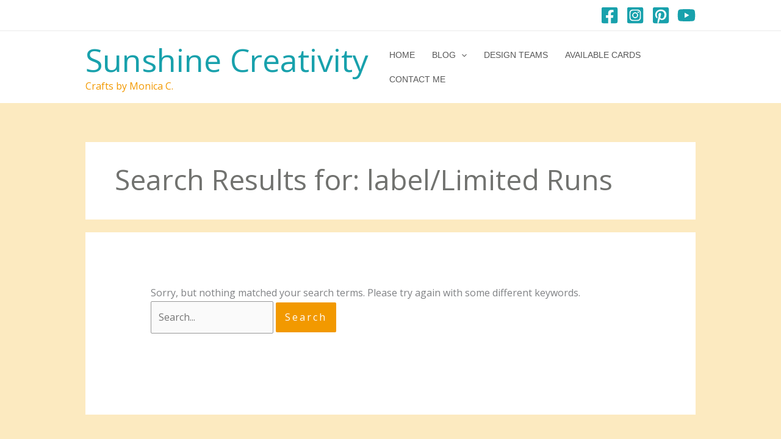

--- FILE ---
content_type: application/javascript
request_url: https://sunshinecreativity.com/wp-content/plugins/ultimate-addons-for-gutenberg/assets/js/spectra-block-positioning.min.js?ver=2.19.18
body_size: 540
content:
const UAGBBlockPositioning={init(t,e){const s=document.querySelector(e);s?.classList.contains("uagb-position__sticky")&&UAGBBlockPositioning.handleSticky(s,t)},handleSticky(t,e){var s=()=>{return document.querySelector("#wpadminbar")?.offsetHeight||0},p=()=>{"undefined"!=typeof AOS&&e?.UAGAnimationType&&(t.dataset.aos=e?.UAGAnimationType,t.dataset.aosDuration=e?.UAGAnimationTime,t.dataset.aosDelay=e?.UAGAnimationDelay,t.dataset.aosEasing=e?.UAGAnimationEasing,t.dataset.aosOnce=!0,setTimeout(()=>{AOS.refreshHard()},100))};const o=t.getBoundingClientRect(),y=e?.isBlockRootParent?null:t.parentElement,i=((t,e,s)=>{const o=document.createElement("div"),i=(o.style.height=e.height+"px",o.style.boxSizing="border-box",window.getComputedStyle(t));return s?(o.style.width="100%",o.style.maxWidth=i.getPropertyValue("max-width")||e.width+"px",o.style.padding=i.getPropertyValue("padding")||0,o.style.margin=i.getPropertyValue("margin")||0,o.style.border=i.getPropertyValue("border")||0,o.style.borderColor="transparent"):(o.style.width=e.width+"px",o.style.margin=i.getPropertyValue("margin")||0),o})(t,o,y);let n,a,l,r;const c={top:0,bottom:0},d={top:0,right:0,bottom:0,left:0};if(e?.UAGStickyRestricted){r=y.getBoundingClientRect();const g=window.getComputedStyle(y);d.top=parseInt(g.getPropertyValue("padding-top")||0,10),d.bottom=parseInt(g.getPropertyValue("padding-bottom")||0,10),c.top=r.top+(window.pageYOffset||0)+d.top,c.bottom=r.bottom+(window.pageYOffset||0)-d.bottom-o.height-s()-(e?.UAGStickyOffset||0)}"bottom"===e?.UAGStickyLocation?(n=o.top+(window.pageYOffset||0)-window.innerHeight+o.height+(e?.UAGStickyOffset||0),a=`${e?.UAGStickyOffset||0}px`,(l=void 0!==window.pageYOffset?window.pageYOffset:document.body.scrollTop)<=n&&!t.classList.contains("uagb-position__sticky--stuck")&&(t.parentNode.insertBefore(i,t),t.classList.add("uagb-position__sticky--stuck"),t.style.bottom=`calc(${a} - ${window.innerHeight}px)`,t.style.left=o.left+"px",t.style.width=o.width+"px",t.style.zIndex="999",setTimeout(()=>{t.style.bottom=a},50)),p(),window.addEventListener("scroll",()=>{(l=void 0!==window.pageYOffset?window.pageYOffset:document.body.scrollTop)<=n?t.classList.contains("uagb-position__sticky--stuck")||(t.parentNode.insertBefore(i,t),t.classList.add("uagb-position__sticky--stuck"),t.style.bottom=a,t.style.left=o.left+"px",t.style.width=o.width+"px",t.style.zIndex="999"):l>n&&t.classList.contains("uagb-position__sticky--stuck")&&(t.parentNode.removeChild(i),t.classList.remove("uagb-position__sticky--stuck"),t.style.bottom="",t.style.left="",t.style.width="",t.style.zIndex="")})):(n=o.top+(window.pageYOffset||0)-s()-(e?.UAGStickyOffset||0),a=s()+(e?.UAGStickyOffset||0)+"px",(l=void 0!==window.pageYOffset?window.pageYOffset:document.body.scrollTop)>=n&&!t.classList.contains("uagb-position__sticky--stuck")&&(t.parentNode.insertBefore(i,t),t.classList.add("uagb-position__sticky--stuck"),e?.UAGStickyRestricted&&l>=c.bottom?(t.classList.remove("uagb-position__sticky--stuck"),t.classList.add("uagb-position__sticky--restricted"),t.style.top="",t.style.bottom=d.bottom+"px",t.style.left=`${i?.offsetLeft||0}px`):(t.style.top=`calc(${a} - ${window.innerHeight}px)`,t.style.left=o.left+"px",t.style.top=a),t.style.width=o.width+"px",t.style.zIndex="999"),p(),window.addEventListener("scroll",()=>{(l=void 0!==window.pageYOffset?window.pageYOffset:document.body.scrollTop)>=n?t.classList.contains("uagb-position__sticky--stuck")||t.classList.contains("uagb-position__sticky--restricted")?e?.UAGStickyRestricted&&!t.classList.contains("uagb-position__sticky--restricted")&&l>=c.bottom?(t.classList.remove("uagb-position__sticky--stuck"),t.classList.add("uagb-position__sticky--restricted"),t.style.top="",t.style.bottom=d.bottom+"px",t.style.left=`${i?.offsetLeft||0}px`):t.classList.contains("uagb-position__sticky--restricted")&&l<c.bottom&&(t.classList.remove("uagb-position__sticky--restricted"),t.classList.add("uagb-position__sticky--stuck"),t.style.top=a,t.style.bottom="",t.style.left=o.left+"px",t.style.width=o.width+"px",t.style.zIndex="999"):(t.parentNode.insertBefore(i,t),t.classList.add("uagb-position__sticky--stuck"),t.style.top=a,t.style.left=o.left+"px",t.style.width=o.width+"px",t.style.zIndex="999"):l<n&&t.classList.contains("uagb-position__sticky--stuck")&&(t.parentNode.removeChild(i),t.classList.remove("uagb-position__sticky--stuck"),t.style.top="",t.style.left="",t.style.width="",t.style.zIndex="")}))}};